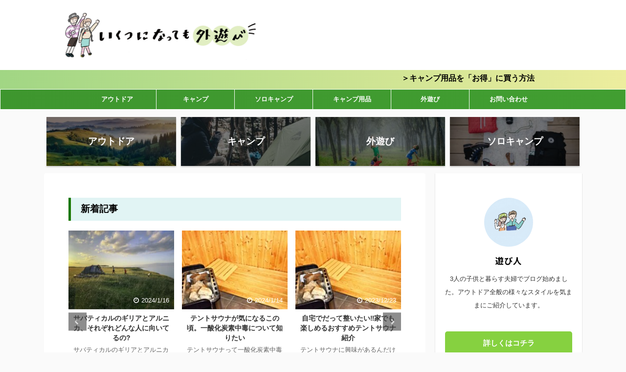

--- FILE ---
content_type: text/html; charset=UTF-8
request_url: https://flagmans.net/
body_size: 17269
content:

<!DOCTYPE html>
<!--[if lt IE 7]>
<html class="ie6" lang="ja"> <![endif]-->
<!--[if IE 7]>
<html class="i7" lang="ja"> <![endif]-->
<!--[if IE 8]>
<html class="ie" lang="ja"> <![endif]-->
<!--[if gt IE 8]><!-->
<html lang="ja" class="s-navi-search-overlay ">
	<!--<![endif]-->
	<head prefix="og: http://ogp.me/ns# fb: http://ogp.me/ns/fb# article: http://ogp.me/ns/article#">
		
		
		<!-- Global site tag (gtag.js) - Google Analytics -->
<script async src="https://www.googletagmanager.com/gtag/js?id=UA-162768299-2"></script>
<script>
  window.dataLayer = window.dataLayer || [];
  function gtag(){dataLayer.push(arguments);}
  gtag('js', new Date());

  gtag('config', 'UA-162768299-2');
</script>

	
		<meta charset="UTF-8" >
		<meta name="viewport" content="width=device-width,initial-scale=1.0,user-scalable=no,viewport-fit=cover">
		<meta name="format-detection" content="telephone=no" >

					<meta name="robots" content="index,follow">
		
		<link rel="alternate" type="application/rss+xml" title="いくつになっても外遊び RSS Feed" href="https://flagmans.net/feed/" />
		<link rel="pingback" href="https://flagmans.net/xmlrpc.php" >
		<!--[if lt IE 9]>
		<script src="https://flagmans.net/wp-content/themes/affinger5/js/html5shiv.js"></script>
		<![endif]-->
				<meta name='robots' content='max-image-preview:large' />
	<style>img:is([sizes="auto" i], [sizes^="auto," i]) { contain-intrinsic-size: 3000px 1500px }</style>
	<title>いくつになっても外遊びTOP</title>
<link rel='dns-prefetch' href='//ajax.googleapis.com' />
<script type="text/javascript">
/* <![CDATA[ */
window._wpemojiSettings = {"baseUrl":"https:\/\/s.w.org\/images\/core\/emoji\/15.1.0\/72x72\/","ext":".png","svgUrl":"https:\/\/s.w.org\/images\/core\/emoji\/15.1.0\/svg\/","svgExt":".svg","source":{"concatemoji":"https:\/\/flagmans.net\/wp-includes\/js\/wp-emoji-release.min.js?ver=6.8.1"}};
/*! This file is auto-generated */
!function(i,n){var o,s,e;function c(e){try{var t={supportTests:e,timestamp:(new Date).valueOf()};sessionStorage.setItem(o,JSON.stringify(t))}catch(e){}}function p(e,t,n){e.clearRect(0,0,e.canvas.width,e.canvas.height),e.fillText(t,0,0);var t=new Uint32Array(e.getImageData(0,0,e.canvas.width,e.canvas.height).data),r=(e.clearRect(0,0,e.canvas.width,e.canvas.height),e.fillText(n,0,0),new Uint32Array(e.getImageData(0,0,e.canvas.width,e.canvas.height).data));return t.every(function(e,t){return e===r[t]})}function u(e,t,n){switch(t){case"flag":return n(e,"\ud83c\udff3\ufe0f\u200d\u26a7\ufe0f","\ud83c\udff3\ufe0f\u200b\u26a7\ufe0f")?!1:!n(e,"\ud83c\uddfa\ud83c\uddf3","\ud83c\uddfa\u200b\ud83c\uddf3")&&!n(e,"\ud83c\udff4\udb40\udc67\udb40\udc62\udb40\udc65\udb40\udc6e\udb40\udc67\udb40\udc7f","\ud83c\udff4\u200b\udb40\udc67\u200b\udb40\udc62\u200b\udb40\udc65\u200b\udb40\udc6e\u200b\udb40\udc67\u200b\udb40\udc7f");case"emoji":return!n(e,"\ud83d\udc26\u200d\ud83d\udd25","\ud83d\udc26\u200b\ud83d\udd25")}return!1}function f(e,t,n){var r="undefined"!=typeof WorkerGlobalScope&&self instanceof WorkerGlobalScope?new OffscreenCanvas(300,150):i.createElement("canvas"),a=r.getContext("2d",{willReadFrequently:!0}),o=(a.textBaseline="top",a.font="600 32px Arial",{});return e.forEach(function(e){o[e]=t(a,e,n)}),o}function t(e){var t=i.createElement("script");t.src=e,t.defer=!0,i.head.appendChild(t)}"undefined"!=typeof Promise&&(o="wpEmojiSettingsSupports",s=["flag","emoji"],n.supports={everything:!0,everythingExceptFlag:!0},e=new Promise(function(e){i.addEventListener("DOMContentLoaded",e,{once:!0})}),new Promise(function(t){var n=function(){try{var e=JSON.parse(sessionStorage.getItem(o));if("object"==typeof e&&"number"==typeof e.timestamp&&(new Date).valueOf()<e.timestamp+604800&&"object"==typeof e.supportTests)return e.supportTests}catch(e){}return null}();if(!n){if("undefined"!=typeof Worker&&"undefined"!=typeof OffscreenCanvas&&"undefined"!=typeof URL&&URL.createObjectURL&&"undefined"!=typeof Blob)try{var e="postMessage("+f.toString()+"("+[JSON.stringify(s),u.toString(),p.toString()].join(",")+"));",r=new Blob([e],{type:"text/javascript"}),a=new Worker(URL.createObjectURL(r),{name:"wpTestEmojiSupports"});return void(a.onmessage=function(e){c(n=e.data),a.terminate(),t(n)})}catch(e){}c(n=f(s,u,p))}t(n)}).then(function(e){for(var t in e)n.supports[t]=e[t],n.supports.everything=n.supports.everything&&n.supports[t],"flag"!==t&&(n.supports.everythingExceptFlag=n.supports.everythingExceptFlag&&n.supports[t]);n.supports.everythingExceptFlag=n.supports.everythingExceptFlag&&!n.supports.flag,n.DOMReady=!1,n.readyCallback=function(){n.DOMReady=!0}}).then(function(){return e}).then(function(){var e;n.supports.everything||(n.readyCallback(),(e=n.source||{}).concatemoji?t(e.concatemoji):e.wpemoji&&e.twemoji&&(t(e.twemoji),t(e.wpemoji)))}))}((window,document),window._wpemojiSettings);
/* ]]> */
</script>
<style id='wp-emoji-styles-inline-css' type='text/css'>

	img.wp-smiley, img.emoji {
		display: inline !important;
		border: none !important;
		box-shadow: none !important;
		height: 1em !important;
		width: 1em !important;
		margin: 0 0.07em !important;
		vertical-align: -0.1em !important;
		background: none !important;
		padding: 0 !important;
	}
</style>
<link rel='stylesheet' id='wp-block-library-css' href='https://flagmans.net/wp-includes/css/dist/block-library/style.min.css?ver=6.8.1' type='text/css' media='all' />
<style id='classic-theme-styles-inline-css' type='text/css'>
/*! This file is auto-generated */
.wp-block-button__link{color:#fff;background-color:#32373c;border-radius:9999px;box-shadow:none;text-decoration:none;padding:calc(.667em + 2px) calc(1.333em + 2px);font-size:1.125em}.wp-block-file__button{background:#32373c;color:#fff;text-decoration:none}
</style>
<style id='global-styles-inline-css' type='text/css'>
:root{--wp--preset--aspect-ratio--square: 1;--wp--preset--aspect-ratio--4-3: 4/3;--wp--preset--aspect-ratio--3-4: 3/4;--wp--preset--aspect-ratio--3-2: 3/2;--wp--preset--aspect-ratio--2-3: 2/3;--wp--preset--aspect-ratio--16-9: 16/9;--wp--preset--aspect-ratio--9-16: 9/16;--wp--preset--color--black: #000000;--wp--preset--color--cyan-bluish-gray: #abb8c3;--wp--preset--color--white: #ffffff;--wp--preset--color--pale-pink: #f78da7;--wp--preset--color--vivid-red: #cf2e2e;--wp--preset--color--luminous-vivid-orange: #ff6900;--wp--preset--color--luminous-vivid-amber: #fcb900;--wp--preset--color--light-green-cyan: #7bdcb5;--wp--preset--color--vivid-green-cyan: #00d084;--wp--preset--color--pale-cyan-blue: #8ed1fc;--wp--preset--color--vivid-cyan-blue: #0693e3;--wp--preset--color--vivid-purple: #9b51e0;--wp--preset--color--soft-red: #e6514c;--wp--preset--color--light-grayish-red: #fdebee;--wp--preset--color--vivid-yellow: #ffc107;--wp--preset--color--very-pale-yellow: #fffde7;--wp--preset--color--very-light-gray: #fafafa;--wp--preset--color--very-dark-gray: #313131;--wp--preset--color--original-color-a: #43a047;--wp--preset--color--original-color-b: #795548;--wp--preset--color--original-color-c: #ec407a;--wp--preset--color--original-color-d: #9e9d24;--wp--preset--gradient--vivid-cyan-blue-to-vivid-purple: linear-gradient(135deg,rgba(6,147,227,1) 0%,rgb(155,81,224) 100%);--wp--preset--gradient--light-green-cyan-to-vivid-green-cyan: linear-gradient(135deg,rgb(122,220,180) 0%,rgb(0,208,130) 100%);--wp--preset--gradient--luminous-vivid-amber-to-luminous-vivid-orange: linear-gradient(135deg,rgba(252,185,0,1) 0%,rgba(255,105,0,1) 100%);--wp--preset--gradient--luminous-vivid-orange-to-vivid-red: linear-gradient(135deg,rgba(255,105,0,1) 0%,rgb(207,46,46) 100%);--wp--preset--gradient--very-light-gray-to-cyan-bluish-gray: linear-gradient(135deg,rgb(238,238,238) 0%,rgb(169,184,195) 100%);--wp--preset--gradient--cool-to-warm-spectrum: linear-gradient(135deg,rgb(74,234,220) 0%,rgb(151,120,209) 20%,rgb(207,42,186) 40%,rgb(238,44,130) 60%,rgb(251,105,98) 80%,rgb(254,248,76) 100%);--wp--preset--gradient--blush-light-purple: linear-gradient(135deg,rgb(255,206,236) 0%,rgb(152,150,240) 100%);--wp--preset--gradient--blush-bordeaux: linear-gradient(135deg,rgb(254,205,165) 0%,rgb(254,45,45) 50%,rgb(107,0,62) 100%);--wp--preset--gradient--luminous-dusk: linear-gradient(135deg,rgb(255,203,112) 0%,rgb(199,81,192) 50%,rgb(65,88,208) 100%);--wp--preset--gradient--pale-ocean: linear-gradient(135deg,rgb(255,245,203) 0%,rgb(182,227,212) 50%,rgb(51,167,181) 100%);--wp--preset--gradient--electric-grass: linear-gradient(135deg,rgb(202,248,128) 0%,rgb(113,206,126) 100%);--wp--preset--gradient--midnight: linear-gradient(135deg,rgb(2,3,129) 0%,rgb(40,116,252) 100%);--wp--preset--font-size--small: 13px;--wp--preset--font-size--medium: 20px;--wp--preset--font-size--large: 36px;--wp--preset--font-size--x-large: 42px;--wp--preset--spacing--20: 0.44rem;--wp--preset--spacing--30: 0.67rem;--wp--preset--spacing--40: 1rem;--wp--preset--spacing--50: 1.5rem;--wp--preset--spacing--60: 2.25rem;--wp--preset--spacing--70: 3.38rem;--wp--preset--spacing--80: 5.06rem;--wp--preset--shadow--natural: 6px 6px 9px rgba(0, 0, 0, 0.2);--wp--preset--shadow--deep: 12px 12px 50px rgba(0, 0, 0, 0.4);--wp--preset--shadow--sharp: 6px 6px 0px rgba(0, 0, 0, 0.2);--wp--preset--shadow--outlined: 6px 6px 0px -3px rgba(255, 255, 255, 1), 6px 6px rgba(0, 0, 0, 1);--wp--preset--shadow--crisp: 6px 6px 0px rgba(0, 0, 0, 1);}:where(.is-layout-flex){gap: 0.5em;}:where(.is-layout-grid){gap: 0.5em;}body .is-layout-flex{display: flex;}.is-layout-flex{flex-wrap: wrap;align-items: center;}.is-layout-flex > :is(*, div){margin: 0;}body .is-layout-grid{display: grid;}.is-layout-grid > :is(*, div){margin: 0;}:where(.wp-block-columns.is-layout-flex){gap: 2em;}:where(.wp-block-columns.is-layout-grid){gap: 2em;}:where(.wp-block-post-template.is-layout-flex){gap: 1.25em;}:where(.wp-block-post-template.is-layout-grid){gap: 1.25em;}.has-black-color{color: var(--wp--preset--color--black) !important;}.has-cyan-bluish-gray-color{color: var(--wp--preset--color--cyan-bluish-gray) !important;}.has-white-color{color: var(--wp--preset--color--white) !important;}.has-pale-pink-color{color: var(--wp--preset--color--pale-pink) !important;}.has-vivid-red-color{color: var(--wp--preset--color--vivid-red) !important;}.has-luminous-vivid-orange-color{color: var(--wp--preset--color--luminous-vivid-orange) !important;}.has-luminous-vivid-amber-color{color: var(--wp--preset--color--luminous-vivid-amber) !important;}.has-light-green-cyan-color{color: var(--wp--preset--color--light-green-cyan) !important;}.has-vivid-green-cyan-color{color: var(--wp--preset--color--vivid-green-cyan) !important;}.has-pale-cyan-blue-color{color: var(--wp--preset--color--pale-cyan-blue) !important;}.has-vivid-cyan-blue-color{color: var(--wp--preset--color--vivid-cyan-blue) !important;}.has-vivid-purple-color{color: var(--wp--preset--color--vivid-purple) !important;}.has-black-background-color{background-color: var(--wp--preset--color--black) !important;}.has-cyan-bluish-gray-background-color{background-color: var(--wp--preset--color--cyan-bluish-gray) !important;}.has-white-background-color{background-color: var(--wp--preset--color--white) !important;}.has-pale-pink-background-color{background-color: var(--wp--preset--color--pale-pink) !important;}.has-vivid-red-background-color{background-color: var(--wp--preset--color--vivid-red) !important;}.has-luminous-vivid-orange-background-color{background-color: var(--wp--preset--color--luminous-vivid-orange) !important;}.has-luminous-vivid-amber-background-color{background-color: var(--wp--preset--color--luminous-vivid-amber) !important;}.has-light-green-cyan-background-color{background-color: var(--wp--preset--color--light-green-cyan) !important;}.has-vivid-green-cyan-background-color{background-color: var(--wp--preset--color--vivid-green-cyan) !important;}.has-pale-cyan-blue-background-color{background-color: var(--wp--preset--color--pale-cyan-blue) !important;}.has-vivid-cyan-blue-background-color{background-color: var(--wp--preset--color--vivid-cyan-blue) !important;}.has-vivid-purple-background-color{background-color: var(--wp--preset--color--vivid-purple) !important;}.has-black-border-color{border-color: var(--wp--preset--color--black) !important;}.has-cyan-bluish-gray-border-color{border-color: var(--wp--preset--color--cyan-bluish-gray) !important;}.has-white-border-color{border-color: var(--wp--preset--color--white) !important;}.has-pale-pink-border-color{border-color: var(--wp--preset--color--pale-pink) !important;}.has-vivid-red-border-color{border-color: var(--wp--preset--color--vivid-red) !important;}.has-luminous-vivid-orange-border-color{border-color: var(--wp--preset--color--luminous-vivid-orange) !important;}.has-luminous-vivid-amber-border-color{border-color: var(--wp--preset--color--luminous-vivid-amber) !important;}.has-light-green-cyan-border-color{border-color: var(--wp--preset--color--light-green-cyan) !important;}.has-vivid-green-cyan-border-color{border-color: var(--wp--preset--color--vivid-green-cyan) !important;}.has-pale-cyan-blue-border-color{border-color: var(--wp--preset--color--pale-cyan-blue) !important;}.has-vivid-cyan-blue-border-color{border-color: var(--wp--preset--color--vivid-cyan-blue) !important;}.has-vivid-purple-border-color{border-color: var(--wp--preset--color--vivid-purple) !important;}.has-vivid-cyan-blue-to-vivid-purple-gradient-background{background: var(--wp--preset--gradient--vivid-cyan-blue-to-vivid-purple) !important;}.has-light-green-cyan-to-vivid-green-cyan-gradient-background{background: var(--wp--preset--gradient--light-green-cyan-to-vivid-green-cyan) !important;}.has-luminous-vivid-amber-to-luminous-vivid-orange-gradient-background{background: var(--wp--preset--gradient--luminous-vivid-amber-to-luminous-vivid-orange) !important;}.has-luminous-vivid-orange-to-vivid-red-gradient-background{background: var(--wp--preset--gradient--luminous-vivid-orange-to-vivid-red) !important;}.has-very-light-gray-to-cyan-bluish-gray-gradient-background{background: var(--wp--preset--gradient--very-light-gray-to-cyan-bluish-gray) !important;}.has-cool-to-warm-spectrum-gradient-background{background: var(--wp--preset--gradient--cool-to-warm-spectrum) !important;}.has-blush-light-purple-gradient-background{background: var(--wp--preset--gradient--blush-light-purple) !important;}.has-blush-bordeaux-gradient-background{background: var(--wp--preset--gradient--blush-bordeaux) !important;}.has-luminous-dusk-gradient-background{background: var(--wp--preset--gradient--luminous-dusk) !important;}.has-pale-ocean-gradient-background{background: var(--wp--preset--gradient--pale-ocean) !important;}.has-electric-grass-gradient-background{background: var(--wp--preset--gradient--electric-grass) !important;}.has-midnight-gradient-background{background: var(--wp--preset--gradient--midnight) !important;}.has-small-font-size{font-size: var(--wp--preset--font-size--small) !important;}.has-medium-font-size{font-size: var(--wp--preset--font-size--medium) !important;}.has-large-font-size{font-size: var(--wp--preset--font-size--large) !important;}.has-x-large-font-size{font-size: var(--wp--preset--font-size--x-large) !important;}
:where(.wp-block-post-template.is-layout-flex){gap: 1.25em;}:where(.wp-block-post-template.is-layout-grid){gap: 1.25em;}
:where(.wp-block-columns.is-layout-flex){gap: 2em;}:where(.wp-block-columns.is-layout-grid){gap: 2em;}
:root :where(.wp-block-pullquote){font-size: 1.5em;line-height: 1.6;}
</style>
<link rel='stylesheet' id='contact-form-7-css' href='https://flagmans.net/wp-content/plugins/contact-form-7/includes/css/styles.css?ver=6.0.6' type='text/css' media='all' />
<link rel='stylesheet' id='normalize-css' href='https://flagmans.net/wp-content/themes/affinger5/css/normalize.css?ver=1.5.9' type='text/css' media='all' />
<link rel='stylesheet' id='font-awesome-css' href='https://flagmans.net/wp-content/themes/affinger5/css/fontawesome/css/font-awesome.min.css?ver=4.7.0' type='text/css' media='all' />
<link rel='stylesheet' id='font-awesome-animation-css' href='https://flagmans.net/wp-content/themes/affinger5/css/fontawesome/css/font-awesome-animation.min.css?ver=6.8.1' type='text/css' media='all' />
<link rel='stylesheet' id='st_svg-css' href='https://flagmans.net/wp-content/themes/affinger5/st_svg/style.css?ver=6.8.1' type='text/css' media='all' />
<link rel='stylesheet' id='slick-css' href='https://flagmans.net/wp-content/themes/affinger5/vendor/slick/slick.css?ver=1.8.0' type='text/css' media='all' />
<link rel='stylesheet' id='slick-theme-css' href='https://flagmans.net/wp-content/themes/affinger5/vendor/slick/slick-theme.css?ver=1.8.0' type='text/css' media='all' />
<link rel='stylesheet' id='fonts-googleapis-notosansjp-css' href='//fonts.googleapis.com/css?family=Noto+Sans+JP%3A400%2C700&#038;display=swap&#038;subset=japanese&#038;ver=6.8.1' type='text/css' media='all' />
<link rel='stylesheet' id='style-css' href='https://flagmans.net/wp-content/themes/affinger5/style.css?ver=6.8.1' type='text/css' media='all' />
<link rel='stylesheet' id='child-style-css' href='https://flagmans.net/wp-content/themes/affinger5-child/style.css?ver=6.8.1' type='text/css' media='all' />
<link rel='stylesheet' id='single-css' href='https://flagmans.net/wp-content/themes/affinger5/st-rankcss.php' type='text/css' media='all' />
<style id='akismet-widget-style-inline-css' type='text/css'>

			.a-stats {
				--akismet-color-mid-green: #357b49;
				--akismet-color-white: #fff;
				--akismet-color-light-grey: #f6f7f7;

				max-width: 350px;
				width: auto;
			}

			.a-stats * {
				all: unset;
				box-sizing: border-box;
			}

			.a-stats strong {
				font-weight: 600;
			}

			.a-stats a.a-stats__link,
			.a-stats a.a-stats__link:visited,
			.a-stats a.a-stats__link:active {
				background: var(--akismet-color-mid-green);
				border: none;
				box-shadow: none;
				border-radius: 8px;
				color: var(--akismet-color-white);
				cursor: pointer;
				display: block;
				font-family: -apple-system, BlinkMacSystemFont, 'Segoe UI', 'Roboto', 'Oxygen-Sans', 'Ubuntu', 'Cantarell', 'Helvetica Neue', sans-serif;
				font-weight: 500;
				padding: 12px;
				text-align: center;
				text-decoration: none;
				transition: all 0.2s ease;
			}

			/* Extra specificity to deal with TwentyTwentyOne focus style */
			.widget .a-stats a.a-stats__link:focus {
				background: var(--akismet-color-mid-green);
				color: var(--akismet-color-white);
				text-decoration: none;
			}

			.a-stats a.a-stats__link:hover {
				filter: brightness(110%);
				box-shadow: 0 4px 12px rgba(0, 0, 0, 0.06), 0 0 2px rgba(0, 0, 0, 0.16);
			}

			.a-stats .count {
				color: var(--akismet-color-white);
				display: block;
				font-size: 1.5em;
				line-height: 1.4;
				padding: 0 13px;
				white-space: nowrap;
			}
		
</style>
<link rel='stylesheet' id='st-themecss-css' href='https://flagmans.net/wp-content/themes/affinger5/st-themecss-loader.php?ver=6.8.1' type='text/css' media='all' />
<script type="text/javascript" src="//ajax.googleapis.com/ajax/libs/jquery/1.11.3/jquery.min.js?ver=1.11.3" id="jquery-js"></script>
<link rel="https://api.w.org/" href="https://flagmans.net/wp-json/" /><link rel="alternate" title="JSON" type="application/json" href="https://flagmans.net/wp-json/wp/v2/pages/4902" /><link rel='shortlink' href='https://flagmans.net/' />
<link rel="alternate" title="oEmbed (JSON)" type="application/json+oembed" href="https://flagmans.net/wp-json/oembed/1.0/embed?url=https%3A%2F%2Fflagmans.net%2F" />
<link rel="alternate" title="oEmbed (XML)" type="text/xml+oembed" href="https://flagmans.net/wp-json/oembed/1.0/embed?url=https%3A%2F%2Fflagmans.net%2F&#038;format=xml" />
<script type="text/javascript">
    (function(c,l,a,r,i,t,y){
        c[a]=c[a]||function(){(c[a].q=c[a].q||[]).push(arguments)};
        t=l.createElement(r);t.async=1;t.src="https://www.clarity.ms/tag/"+i;
        y=l.getElementsByTagName(r)[0];y.parentNode.insertBefore(t,y);
    })(window, document, "clarity", "script", "9gnqtm6qkt");
</script><meta name="robots" content="index, follow" />
<link rel="shortcut icon" href="https://flagmans.net/wp-content/uploads/2020/10/ill_1025_2-300x300.jpg" >
<link rel="apple-touch-icon-precomposed" href="https://flagmans.net/wp-content/uploads/2020/10/cropped-ill_1025_2-300x300.jpg" />
<meta name="google-site-verification" content="8ow5jozFaT3jL9Jsb7N94v-9fa_ffNd7T_sDb232eM8" />
<!-- Global site tag (gtag.js) - Google Analytics -->
<script async src="https://www.googletagmanager.com/gtag/js?id=G-0ZDZTPE317"></script>
<script>
  window.dataLayer = window.dataLayer || [];
  function gtag(){dataLayer.push(arguments);}
  gtag('js', new Date());

  gtag('config', 'G-0ZDZTPE317');
</script>
<link rel="canonical" href="https://flagmans.net/" />
<link rel="icon" href="https://flagmans.net/wp-content/uploads/2020/10/cropped-ill_1025_2-1-32x32.jpg" sizes="32x32" />
<link rel="icon" href="https://flagmans.net/wp-content/uploads/2020/10/cropped-ill_1025_2-1-192x192.jpg" sizes="192x192" />
<link rel="apple-touch-icon" href="https://flagmans.net/wp-content/uploads/2020/10/cropped-ill_1025_2-1-180x180.jpg" />
<meta name="msapplication-TileImage" content="https://flagmans.net/wp-content/uploads/2020/10/cropped-ill_1025_2-1-270x270.jpg" />
		<style type="text/css" id="wp-custom-css">
			/* ------------------------------------- */
/*       かんたんリンク カスタマイズ     */
/* ------------------------------------- */

/* --------- 外枠 --------- */
div.easyLink-box {
    border:double #CCC !important; /* ２重線 */
    box-shadow: 2px 3px 9px -5px rgba(0,0,0,.25);
}

/* --- 商品リンク タイトル --- */
p.easyLink-info-name a {
    color: #3296d2 !important; /* 文字色 */
}

/* --------- ボタン色 --------- */
a.easyLink-info-btn-amazon {
    background: #f6a306 !important; /* 背景色 */
    border: 2px solid #f6a306 !important; /* 外枠 */
    box-shadow: 0px 3px 7px 0px rgba(0,0,0,.25); /* 影 */
}

a.easyLink-info-btn-rakuten {
    background: #cf4944 !important; /* 背景色 */
    border: 2px solid #cf4944 !important; /* 外枠 */
    box-shadow: 0px 3px 7px 0px rgba(0,0,0,.25); /* 影 */
}

a.easyLink-info-btn-yahoo {
    background: #51a7e8 !important; /* 背景色 */
    border: 2px solid #51a7e8 !important; /* 外枠 */
    box-shadow: 0px 3px 7px 0px rgba(0,0,0,.25); /* 影 */
}

/* --- マウスオーバー時のボタン色 --- */
a:hover.easyLink-info-btn-amazon {
    opacity: 1 !important; /* 透明度(1.0=不透明 0.0=完全透明) */
    background: #fff !important; /* 背景色 */
    color: #f6a306 !important; /* 文字色 */
}

a:hover.easyLink-info-btn-rakuten {
    opacity: 1 !important; /* 透明度(1.0=不透明 0.0=完全透明) */
    background: #fff !important; /* 背景色 */
    color: #cf4944 !important; /* 文字色 */
}

a:hover.easyLink-info-btn-yahoo {
    opacity: 1 !important; /* 透明度(1.0=不透明 0.0=完全透明) */
    background: #fff !important; /* 背景色 */
    color: #51a7e8 !important; /* 文字色 */
}

/* --- 最後のボタン下の空白を削除 --- */
div.easyLink-box div.easyLink-info p.easyLink-info-btn a:last-child {
    margin-bottom: 0 !important;
}

/* --- PC以外の時の設定 --- */
@media screen and (max-width: 703px) {
div.easyLink-box div.easyLink-img,
div.easyLink-box div.easyLink-img p.easyLink-img-box img.easyLink-img-pht {
    max-height: 180px !important; /* 商品画像の大きさを調整 */
}
}
		</style>
					<script>
		(function (i, s, o, g, r, a, m) {
			i['GoogleAnalyticsObject'] = r;
			i[r] = i[r] || function () {
					(i[r].q = i[r].q || []).push(arguments)
				}, i[r].l = 1 * new Date();
			a = s.createElement(o),
				m = s.getElementsByTagName(o)[0];
			a.async = 1;
			a.src = g;
			m.parentNode.insertBefore(a, m)
		})(window, document, 'script', '//www.google-analytics.com/analytics.js', 'ga');

		ga('create', 'UA-162768299-2', 'auto');
		ga('send', 'pageview');

	</script>
					


<script>
	jQuery(function(){
		jQuery('.st-btn-open').click(function(){
			jQuery(this).next('.st-slidebox').stop(true, true).slideToggle();
			jQuery(this).addClass('st-btn-open-click');
		});
	});
</script>


<script>
	jQuery(function(){
		jQuery("#toc_container:not(:has(ul ul))").addClass("only-toc");
		jQuery(".st-ac-box ul:has(.cat-item)").each(function(){
			jQuery(this).addClass("st-ac-cat");
		});
	});
</script>

<script>
	jQuery(function(){
						jQuery('.st-star').parent('.rankh4').css('padding-bottom','5px'); // スターがある場合のランキング見出し調整
	});
</script>


			</head>
	<body data-rsssl=1 class="home wp-singular page-template-default page page-id-4902 wp-theme-affinger5 wp-child-theme-affinger5-child front-page" >
				<div id="st-ami">
				<div id="wrapper" class="">
				<div id="wrapper-in">
					<header id="">
						<div id="headbox-bg">
							<div id="headbox">

								<nav id="s-navi" class="pcnone" data-st-nav data-st-nav-type="normal">
		<dl class="acordion is-active" data-st-nav-primary>
			<dt class="trigger">
				<p class="acordion_button"><span class="op op-menu"><i class="fa st-svg-menu"></i></span></p>

				
				
							<!-- 追加メニュー -->
							
							<!-- 追加メニュー2 -->
							
							</dt>

			<dd class="acordion_tree">
				<div class="acordion_tree_content">

					

												<div class="menu-%e3%83%98%e3%83%83%e3%83%80%e3%83%bc%e3%83%a1%e3%83%8b%e3%83%a5%e3%83%bc-container"><ul id="menu-%e3%83%98%e3%83%83%e3%83%80%e3%83%bc%e3%83%a1%e3%83%8b%e3%83%a5%e3%83%bc" class="menu"><li id="menu-item-1059" class="menu-item menu-item-type-taxonomy menu-item-object-category menu-item-1059"><a href="https://flagmans.net/category/%e3%82%a2%e3%82%a6%e3%83%88%e3%83%89%e3%82%a2/"><span class="menu-item-label">アウトドア</span></a></li>
<li id="menu-item-1060" class="menu-item menu-item-type-taxonomy menu-item-object-category menu-item-1060"><a href="https://flagmans.net/category/%e3%82%ad%e3%83%a3%e3%83%b3%e3%83%97/"><span class="menu-item-label">キャンプ</span></a></li>
<li id="menu-item-1061" class="menu-item menu-item-type-taxonomy menu-item-object-category menu-item-1061"><a href="https://flagmans.net/category/%e3%82%bd%e3%83%ad%e3%82%ad%e3%83%a3%e3%83%b3%e3%83%97/"><span class="menu-item-label">ソロキャンプ</span></a></li>
<li id="menu-item-5481" class="menu-item menu-item-type-taxonomy menu-item-object-category menu-item-5481"><a href="https://flagmans.net/category/%e3%82%ad%e3%83%a3%e3%83%b3%e3%83%97%e7%94%a8%e5%93%81/"><span class="menu-item-label">キャンプ用品</span></a></li>
<li id="menu-item-1062" class="menu-item menu-item-type-taxonomy menu-item-object-category menu-item-1062"><a href="https://flagmans.net/category/%e5%a4%96%e9%81%8a%e3%81%b3/"><span class="menu-item-label">外遊び</span></a></li>
<li id="menu-item-5483" class="menu-item menu-item-type-post_type menu-item-object-page menu-item-5483"><a href="https://flagmans.net/toiawase/"><span class="menu-item-label">お問い合わせ</span></a></li>
</ul></div>						<div class="clear"></div>

					
				</div>
			</dd>

					</dl>

					</nav>

								<div id="header-l">
									
									<div id="st-text-logo">
										
            
			
				<!-- キャプション -->
				                
											<h1 class="descr sitenametop">
             		       	             		   	</h1>
					                    
				                
				<!-- ロゴ又はブログ名 -->
				              		  <p class="sitename"><a href="https://flagmans.net/">
                  		                        		  <img class="sitename-bottom" alt="いくつになっても外遊び" src="https://flagmans.net/wp-content/uploads/2020/10/ill_1010.jpg" >
                   		               		  </a></p>
            					<!-- ロゴ又はブログ名ここまで -->

			    
		
    									</div>
								</div><!-- /#header-l -->

								<div id="header-r" class="smanone">
									
								</div><!-- /#header-r -->
							</div><!-- /#headbox-bg -->
						</div><!-- /#headbox clearfix -->

						
													<div id="st-header-top-widgets-box">
								<div class="st-content-width">
									
		<div id="st_custom_html_widget-2" class="widget_text top-content widget_st_custom_html_widget">
		
		<div class="textwidget custom-html-widget">
			<a href="https://flagmans.net/camp-amazon/"><div><marquee>
<strong><i class=""></i>＞キャンプ用品を「お得」に買う方法<i class=""></i></strong>
</marquee>
</div></a>		</div>

		</div>
										</div>
							</div>
						
						
						
											
<div id="gazou-wide">
			<div id="st-menubox">
			<div id="st-menuwide">
				<nav class="smanone clearfix"><ul id="menu-%e3%83%98%e3%83%83%e3%83%80%e3%83%bc%e3%83%a1%e3%83%8b%e3%83%a5%e3%83%bc-1" class="menu"><li class="menu-item menu-item-type-taxonomy menu-item-object-category menu-item-1059"><a href="https://flagmans.net/category/%e3%82%a2%e3%82%a6%e3%83%88%e3%83%89%e3%82%a2/">アウトドア</a></li>
<li class="menu-item menu-item-type-taxonomy menu-item-object-category menu-item-1060"><a href="https://flagmans.net/category/%e3%82%ad%e3%83%a3%e3%83%b3%e3%83%97/">キャンプ</a></li>
<li class="menu-item menu-item-type-taxonomy menu-item-object-category menu-item-1061"><a href="https://flagmans.net/category/%e3%82%bd%e3%83%ad%e3%82%ad%e3%83%a3%e3%83%b3%e3%83%97/">ソロキャンプ</a></li>
<li class="menu-item menu-item-type-taxonomy menu-item-object-category menu-item-5481"><a href="https://flagmans.net/category/%e3%82%ad%e3%83%a3%e3%83%b3%e3%83%97%e7%94%a8%e5%93%81/">キャンプ用品</a></li>
<li class="menu-item menu-item-type-taxonomy menu-item-object-category menu-item-1062"><a href="https://flagmans.net/category/%e5%a4%96%e9%81%8a%e3%81%b3/">外遊び</a></li>
<li class="menu-item menu-item-type-post_type menu-item-object-page menu-item-5483"><a href="https://flagmans.net/toiawase/">お問い合わせ</a></li>
</ul></nav>			</div>
		</div>
						<div id="st-headerbox">
				<div id="st-header" class="post st-header-content">
									</div>
			</div>
			</div>
					
					
					</header>

					
		<div id="st-header-cardlink-wrapper">
		<ul id="st-header-cardlink" class="st-cardlink-column-d st-cardlink-column-4">
							
														
					<li class="st-cardlink-card has-bg has-link is-darkable"
						style="background-image: url(https://flagmans.net/wp-content/uploads/2020/10/アウトドア-300x188.jpg);">
													<a class="st-cardlink-card-link" href="https://flagmans.net/category/%e3%82%a2%e3%82%a6%e3%83%88%e3%83%89%e3%82%a2/">
								<div class="st-cardlink-card-text">アウトドア</div>
							</a>
											</li>
				
							
														
					<li class="st-cardlink-card has-bg has-link is-darkable"
						style="background-image: url(https://flagmans.net/wp-content/uploads/2020/10/キャンプ-300x200.jpg);">
													<a class="st-cardlink-card-link" href="https://flagmans.net/category/%e3%82%ad%e3%83%a3%e3%83%b3%e3%83%97/">
								<div class="st-cardlink-card-text">キャンプ</div>
							</a>
											</li>
				
							
														
					<li class="st-cardlink-card has-bg has-link is-darkable"
						style="background-image: url(https://flagmans.net/wp-content/uploads/2020/10/外遊び-300x208.jpg);">
													<a class="st-cardlink-card-link" href="https://flagmans.net/category/%e5%a4%96%e9%81%8a%e3%81%b3/">
								<div class="st-cardlink-card-text">外遊び</div>
							</a>
											</li>
				
							
														
					<li class="st-cardlink-card has-bg has-link is-darkable"
						style="background-image: url(https://flagmans.net/wp-content/uploads/2020/10/キャンプギア-300x237.jpg);">
													<a class="st-cardlink-card-link" href="https://flagmans.net/category/%e3%82%bd%e3%83%ad%e3%82%ad%e3%83%a3%e3%83%b3%e3%83%97/">
								<div class="st-cardlink-card-text">ソロキャンプ</div>
							</a>
											</li>
				
					</ul>
	</div>

					<div id="content-w">

					
					
					


<div id="content" class="clearfix">
	<div id="contentInner">
		<main>
			<article>

				<div id="st-page" class="post post-4902 page type-page status-publish hentry">

					
																			
						<div class="nowhits noheader">
													</div>

						
											
					<!--ループ開始 -->
											
																						
							
							
							<div class="mainbox">
								<div id="nocopy" ><!-- コピー禁止エリアここから -->
									
									<div class="entry-content">
										<p class="h4modoki"><span style="font-size: 120%;">新着記事</span></p>

	<div class="slider post-slider content-post-slider has-excerpt has-date has-more is-center-mode"
	     data-slick="{&quot;slidesToShow&quot;:3,&quot;adaptiveHeight&quot;:true,&quot;autoplay&quot;:true,&quot;dots&quot;:true,&quot;responsive&quot;:[{&quot;breakpoint&quot;:960,&quot;settings&quot;:{&quot;slidesToShow&quot;:3}},{&quot;breakpoint&quot;:560,&quot;settings&quot;:{&quot;slidesToShow&quot;:1,&quot;centerMode&quot;:true}}],&quot;centerMode&quot;:false}">
					<div class="slider-item post-slide">
				<div class="post-slide-image">
					
					<a href="https://flagmans.net/tent-sauna-ng/">
						<img decoding="async" width="202" height="150" src="https://flagmans.net/wp-content/uploads/2024/04/IMG_2006-202x150.jpeg" class="attachment-st_post_slider_3 size-st_post_slider_3 wp-post-image" alt="" srcset="https://flagmans.net/wp-content/uploads/2024/04/IMG_2006-202x150.jpeg 202w, https://flagmans.net/wp-content/uploads/2024/04/IMG_2006-640x475.jpeg 640w, https://flagmans.net/wp-content/uploads/2024/04/IMG_2006-343x254.jpeg 343w" sizes="(max-width: 202px) 100vw, 202px" />					</a>

											
					
					
													<p class="post-slide-date"><i class="fa fa-clock-o"></i>2024/4/7</p>
						
					
				</div>
									<div class="post-slide-body">
						<div class="post-slide-text">
							<p class="post-slide-title"><a href="https://flagmans.net/tent-sauna-ng/">最近人気のテントサウナ。禁止になっている場所もあるって本当&#x2049;︎</a></p>

														<div class="post-slide-excerpt">
								<p>テントサウナが禁止になっているところが増えているって本当&#x2049;︎ そんな疑問にお応えします。 近年ではサウナブームが起こっていますよね。 サウナといえばスパや銭湯にあるイメージでしたが、昨今ではサウナ単体での営業をしている場所もあります。 まだ、自宅でも楽しめる1人用のサウナなどもありさらに身近なものになりつつあります。 そんなサウナは私も小学生の頃に習っていた水泳の休憩タイムに入っていました。 テレビの特集や出かけ先でフッとサウナという文字や施設を見かける事が増えてきましたが、最近照明が当たっ ... </p>
							</div>
													</div>

													<p class="post-slide-more">
								<a href="https://flagmans.net/tent-sauna-ng/">続きを読む</a>
							</p>
											</div>
							</div>
					<div class="slider-item post-slide">
				<div class="post-slide-image">
					
					<a href="https://flagmans.net/sasbbatical-giliatoarnica/">
						<img decoding="async" width="202" height="150" src="https://flagmans.net/wp-content/uploads/2024/01/5656-202x150.webp" class="attachment-st_post_slider_3 size-st_post_slider_3 wp-post-image" alt="" srcset="https://flagmans.net/wp-content/uploads/2024/01/5656-202x150.webp 202w, https://flagmans.net/wp-content/uploads/2024/01/5656-640x475.webp 640w, https://flagmans.net/wp-content/uploads/2024/01/5656-343x254.webp 343w" sizes="(max-width: 202px) 100vw, 202px" />					</a>

											
					
					
													<p class="post-slide-date"><i class="fa fa-clock-o"></i>2024/1/16</p>
						
					
				</div>
									<div class="post-slide-body">
						<div class="post-slide-text">
							<p class="post-slide-title"><a href="https://flagmans.net/sasbbatical-giliatoarnica/">サバティカルのギリアとアルニカ、それぞれどんな人に向いてるの?</a></p>

														<div class="post-slide-excerpt">
								<p>サバティカルのギリアとアルニカって? どんな人に向いてるの? そんなあなたの疑問にお答えします! ここ数年、キャンプの需要が高まりソロからファミリーまでキャンプを楽しむ方が増えました。 初めてキャンプをしてみてその楽しさにハマってしまった方も多いのではないでしょうか? 多くの有名アウトドアブランドからいろんなキャンプギアが販売されていますね。 その中でも私が注目していたのが「サバティカル」です。 サバティカルのテントはなんと人気で抽選販売となっていたこともあり、以前はなかなか手に入りにくいという声がありま ... </p>
							</div>
													</div>

													<p class="post-slide-more">
								<a href="https://flagmans.net/sasbbatical-giliatoarnica/">続きを読む</a>
							</p>
											</div>
							</div>
					<div class="slider-item post-slide">
				<div class="post-slide-image">
					
					<a href="https://flagmans.net/tent-sauna-poison/">
						<img decoding="async" width="202" height="150" src="https://flagmans.net/wp-content/uploads/2024/01/IMG_1800-202x150.jpeg" class="attachment-st_post_slider_3 size-st_post_slider_3 wp-post-image" alt="" srcset="https://flagmans.net/wp-content/uploads/2024/01/IMG_1800-202x150.jpeg 202w, https://flagmans.net/wp-content/uploads/2024/01/IMG_1800-640x475.jpeg 640w, https://flagmans.net/wp-content/uploads/2024/01/IMG_1800-343x254.jpeg 343w" sizes="(max-width: 202px) 100vw, 202px" />					</a>

											
					
					
													<p class="post-slide-date"><i class="fa fa-clock-o"></i>2024/1/14</p>
						
					
				</div>
									<div class="post-slide-body">
						<div class="post-slide-text">
							<p class="post-slide-title"><a href="https://flagmans.net/tent-sauna-poison/">テントサウナが気になるこの頃。一酸化炭素中毒について知りたい</a></p>

														<div class="post-slide-excerpt">
								<p>テントサウナって一酸化炭素中毒になりやすいの? そんな疑問にお応えします。 サウナーと呼ばれるサウナ愛好家がここ数年で一気に増えたイメージがあります。 そんなサウナブームは第三次まで来ました。 第一次サウナブームは1957年の東京オリンピックでフィンランドの選手がサウナを持ち込んだことがきっかけでした。 第一次では男性の利用率が高かったのに対し、第二次ブームの1990年代には家族層に人気になりました。 このブームをきっかけに誕生したのがスーパー銭湯でした。 そして今が第三次サウナブームとなっています。 サ ... </p>
							</div>
													</div>

													<p class="post-slide-more">
								<a href="https://flagmans.net/tent-sauna-poison/">続きを読む</a>
							</p>
											</div>
							</div>
					<div class="slider-item post-slide">
				<div class="post-slide-image">
					
					<a href="https://flagmans.net/sauna-tent-osusume/">
						<img decoding="async" width="202" height="150" src="https://flagmans.net/wp-content/uploads/2023/12/IMG_1800-202x150.jpeg" class="attachment-st_post_slider_3 size-st_post_slider_3 wp-post-image" alt="" srcset="https://flagmans.net/wp-content/uploads/2023/12/IMG_1800-202x150.jpeg 202w, https://flagmans.net/wp-content/uploads/2023/12/IMG_1800-640x475.jpeg 640w, https://flagmans.net/wp-content/uploads/2023/12/IMG_1800-343x254.jpeg 343w" sizes="(max-width: 202px) 100vw, 202px" />					</a>

											
					
					
													<p class="post-slide-date"><i class="fa fa-clock-o"></i>2023/12/23</p>
						
					
				</div>
									<div class="post-slide-body">
						<div class="post-slide-text">
							<p class="post-slide-title"><a href="https://flagmans.net/sauna-tent-osusume/">自宅でだって整いたい&#x203c;︎家でも楽しめるおすすめテントサウナ紹介</a></p>

														<div class="post-slide-excerpt">
								<p>テントサウナに興味があるんだけどおすすめはある? そんな疑問にお応えします。 サウナは昔からありますが、近年では整うやサウナーと言った言葉をよく耳にする様になりましたね。 実際に情報番組内でもサウナを特集することも増えてきました。 サウナといえば温泉や銭湯などにあるのが主流でしたが、現在はテントなどセルフでも楽しめるようになりました。 自宅に庭がある方やバルコニー、スペースが確保できる方はこのテントでわざわざ店舗に向かわずとも敷地内でサウナができちゃいます。 今回はおすすめのサウナテントを紹介しながらサウ ... </p>
							</div>
													</div>

													<p class="post-slide-more">
								<a href="https://flagmans.net/sauna-tent-osusume/">続きを読む</a>
							</p>
											</div>
							</div>
					<div class="slider-item post-slide">
				<div class="post-slide-image">
					
					<a href="https://flagmans.net/sabbatical-arnicalayout/">
						<img decoding="async" width="202" height="150" src="https://flagmans.net/wp-content/uploads/2023/12/28537016_s-202x150.jpg" class="attachment-st_post_slider_3 size-st_post_slider_3 wp-post-image" alt="" srcset="https://flagmans.net/wp-content/uploads/2023/12/28537016_s-202x150.jpg 202w, https://flagmans.net/wp-content/uploads/2023/12/28537016_s-640x475.jpg 640w, https://flagmans.net/wp-content/uploads/2023/12/28537016_s-343x254.jpg 343w" sizes="(max-width: 202px) 100vw, 202px" />					</a>

											
					
					
													<p class="post-slide-date"><i class="fa fa-clock-o"></i>2023/12/17</p>
						
					
				</div>
									<div class="post-slide-body">
						<div class="post-slide-text">
							<p class="post-slide-title"><a href="https://flagmans.net/sabbatical-arnicalayout/">サバティカルのアルニカレイアウト集!季節ごとのレイアウト例も!</a></p>

														<div class="post-slide-excerpt">
								<p>サバティカルのアルニカでのレイアウトは? 季節ごとのおススメレイアウトが知りたい! そんなあなたの疑問にお答えします! サバティカルのアルニカはレイアウトの自由度が比較的高く、大人気です。 そこで今回はそんなアルニカのレイアウトをインスタグラムを使ってご紹介します。 私もサバティカルのテントが欲しくて何度か抽選に応募しましたが、外れてしまいました。 今回ご紹介するアルニカは、やはり人気があり手に入れにくいようです。 一度キャンプサイトで実物を見かけましたが、本当にかっこいいですよね! 遠くからでもわかる存 ... </p>
							</div>
													</div>

													<p class="post-slide-more">
								<a href="https://flagmans.net/sabbatical-arnicalayout/">続きを読む</a>
							</p>
											</div>
							</div>
					</div>

<p class="h4modoki"><span style="font-size: 120%;">人気コンテンツ</span></p>
<div class="clearfix responbox50">
<div class="lbox">
<div class="st-header-flexwrap st-blur" style="height:auto;width:100%;box-sizing:border-box;background-color:#ccc;border-radius: 0px;border: solid #ccc 1px;background-image: url('https://flagmans.net/wp-content/uploads/2021/01/shutterstock_1363125209.jpg');padding:20px;margin-bottom:0px;"><div class="st-header-flexbox"><p class="st-header-flextitle" style="font-size:150%;color:#ffffff;text-shadow:1px 1px 1px #424242;">スームルーム</p>
</div></div>
			<a href="https://flagmans.net/camp-outdoor-soomloom/" class="st-cardlink">
			<div class="kanren st-cardbox" >
								<dl class="clearfix">
					<dt class="st-card-img">
															<img decoding="async" width="150" height="150" src="https://flagmans.net/wp-content/uploads/2020/10/④ビル-150x150.jpg" class="attachment-st_thumb150 size-st_thumb150 wp-post-image" alt="" srcset="https://flagmans.net/wp-content/uploads/2020/10/④ビル-150x150.jpg 150w, https://flagmans.net/wp-content/uploads/2020/10/④ビル-100x100.jpg 100w" sizes="(max-width: 150px) 100vw, 150px" />												</dt>
					<dd>
													<h5 class="st-cardbox-t">スームルームってどんな会社?キャンプするなら知らないと損!</h5>
						
																			<p class="cardbox-more">続きを見る</p>
											</dd>
				</dl>
			</div>
			</a>
			
			<a href="https://flagmans.net/soomloom-tent-osusume-camp/" class="st-cardlink">
			<div class="kanren st-cardbox" >
								<dl class="clearfix">
					<dt class="st-card-img">
															<img decoding="async" width="150" height="150" src="https://flagmans.net/wp-content/uploads/2020/11/⑦テント　星空-150x150.jpg" class="attachment-st_thumb150 size-st_thumb150 wp-post-image" alt="" srcset="https://flagmans.net/wp-content/uploads/2020/11/⑦テント　星空-150x150.jpg 150w, https://flagmans.net/wp-content/uploads/2020/11/⑦テント　星空-100x100.jpg 100w" sizes="(max-width: 150px) 100vw, 150px" />												</dt>
					<dd>
													<h5 class="st-cardbox-t">スームルームのテントで快適なアウトドアライフを!おすすめ3選!!</h5>
						
																			<p class="cardbox-more">続きを見る</p>
											</dd>
				</dl>
			</div>
			</a>
			
			<a href="https://flagmans.net/daycamp-soomloom-aitem/" class="st-cardlink">
			<div class="kanren st-cardbox" >
								<dl class="clearfix">
					<dt class="st-card-img">
															<img decoding="async" width="150" height="150" src="https://flagmans.net/wp-content/uploads/2020/12/2395562_s-150x150.jpg" class="attachment-st_thumb150 size-st_thumb150 wp-post-image" alt="" srcset="https://flagmans.net/wp-content/uploads/2020/12/2395562_s-150x150.jpg 150w, https://flagmans.net/wp-content/uploads/2020/12/2395562_s-100x100.jpg 100w" sizes="(max-width: 150px) 100vw, 150px" />												</dt>
					<dd>
													<h5 class="st-cardbox-t">デイキャンプ用品はスームルームで揃えよう! おすすめアイテム6選</h5>
						
																			<p class="cardbox-more">続きを見る</p>
											</dd>
				</dl>
			</div>
			</a>
			
			<a href="https://flagmans.net/camp-soomloom-osusume-item/" class="st-cardlink">
			<div class="kanren st-cardbox" >
								<dl class="clearfix">
					<dt class="st-card-img">
															<img decoding="async" width="150" height="150" src="https://flagmans.net/wp-content/uploads/2020/11/⑩キャンプ　アイコン-150x150.png" class="attachment-st_thumb150 size-st_thumb150 wp-post-image" alt="" srcset="https://flagmans.net/wp-content/uploads/2020/11/⑩キャンプ　アイコン-150x150.png 150w, https://flagmans.net/wp-content/uploads/2020/11/⑩キャンプ　アイコン-300x300.png 300w, https://flagmans.net/wp-content/uploads/2020/11/⑩キャンプ　アイコン-1024x1024.png 1024w, https://flagmans.net/wp-content/uploads/2020/11/⑩キャンプ　アイコン-768x768.png 768w, https://flagmans.net/wp-content/uploads/2020/11/⑩キャンプ　アイコン-100x100.png 100w, https://flagmans.net/wp-content/uploads/2020/11/⑩キャンプ　アイコン.png 1280w" sizes="(max-width: 150px) 100vw, 150px" />												</dt>
					<dd>
													<h5 class="st-cardbox-t">キャンプをするならスームルーム一択!おすすめ7選を一挙公開!</h5>
						
																			<p class="cardbox-more">続きを見る</p>
											</dd>
				</dl>
			</div>
			</a>
			
</div>
<div class="rbox">
<div class="st-header-flexwrap st-blur" style="height:auto;width:100%;box-sizing:border-box;background-color:#ccc;border-radius: 0px;border: solid #ccc 1px;background-image: url('https://flagmans.net/wp-content/uploads/2021/01/shutterstock_1348892441.jpg');padding:20px;margin-bottom:0px;"><div class="st-header-flexbox"><p class="st-header-flextitle" style="font-size:150%;color:#ffffff;text-shadow:1px 1px 1px #424242;">オススメ</p>
</div></div>
			<a href="https://flagmans.net/newera-outdoor/" class="st-cardlink">
			<div class="kanren st-cardbox" >
								<dl class="clearfix">
					<dt class="st-card-img">
															<img decoding="async" width="150" height="150" src="https://flagmans.net/wp-content/uploads/2021/05/721338_s-150x150.jpg" class="attachment-st_thumb150 size-st_thumb150 wp-post-image" alt="" srcset="https://flagmans.net/wp-content/uploads/2021/05/721338_s-150x150.jpg 150w, https://flagmans.net/wp-content/uploads/2021/05/721338_s-100x100.jpg 100w" sizes="(max-width: 150px) 100vw, 150px" />												</dt>
					<dd>
													<h5 class="st-cardbox-t">ニューエラがアウトドアでも大活躍!持っておくべきアイテムはこれ!</h5>
						
																			<p class="cardbox-more">続きを見る</p>
											</dd>
				</dl>
			</div>
			</a>
			
			<a href="https://flagmans.net/camp-lanthanum-nothing/" class="st-cardlink">
			<div class="kanren st-cardbox" >
								<dl class="clearfix">
					<dt class="st-card-img">
															<img decoding="async" width="150" height="150" src="https://flagmans.net/wp-content/uploads/2021/01/garden-gnome-797570_640-150x150.jpg" class="attachment-st_thumb150 size-st_thumb150 wp-post-image" alt="" srcset="https://flagmans.net/wp-content/uploads/2021/01/garden-gnome-797570_640-150x150.jpg 150w, https://flagmans.net/wp-content/uploads/2021/01/garden-gnome-797570_640-100x100.jpg 100w" sizes="(max-width: 150px) 100vw, 150px" />												</dt>
					<dd>
													<h5 class="st-cardbox-t">キャンプにランタンはなくても大丈夫?家族が喜ぶランタンの選び方!</h5>
						
																			<p class="cardbox-more">続きを見る</p>
											</dd>
				</dl>
			</div>
			</a>
			
			<a href="https://flagmans.net/camp-takibidai-ranking/" class="st-cardlink">
			<div class="kanren st-cardbox" >
								<dl class="clearfix">
					<dt class="st-card-img">
															<img decoding="async" width="150" height="150" src="https://flagmans.net/wp-content/uploads/2021/01/4220442_s-150x150.jpg" class="attachment-st_thumb150 size-st_thumb150 wp-post-image" alt="" srcset="https://flagmans.net/wp-content/uploads/2021/01/4220442_s-150x150.jpg 150w, https://flagmans.net/wp-content/uploads/2021/01/4220442_s-100x100.jpg 100w" sizes="(max-width: 150px) 100vw, 150px" />												</dt>
					<dd>
													<h5 class="st-cardbox-t">キャンプの焚き火台はどう選ぶ?おすすめの商品ランキング5選!</h5>
						
																			<p class="cardbox-more">続きを見る</p>
											</dd>
				</dl>
			</div>
			</a>
			
			<a href="https://flagmans.net/opinel-naife-ranking/" class="st-cardlink">
			<div class="kanren st-cardbox" >
								<dl class="clearfix">
					<dt class="st-card-img">
															<img decoding="async" width="150" height="150" src="https://flagmans.net/wp-content/uploads/2021/03/4562760_m-150x150.jpg" class="attachment-st_thumb150 size-st_thumb150 wp-post-image" alt="" srcset="https://flagmans.net/wp-content/uploads/2021/03/4562760_m-150x150.jpg 150w, https://flagmans.net/wp-content/uploads/2021/03/4562760_m-100x100.jpg 100w" sizes="(max-width: 150px) 100vw, 150px" />												</dt>
					<dd>
													<h5 class="st-cardbox-t">オピネルナイフおすすめランキング5選!アウトドアシーンが快適に!</h5>
						
																			<p class="cardbox-more">続きを見る</p>
											</dd>
				</dl>
			</div>
			</a>
			
</div>
</div>
<p class="h4modoki"><span style="font-size: 120%;">おすすめカテゴリ</span></p>
<div class="clearfix responbox50">
<div class="lbox">
<a href="https://flagmans.net/category/%e3%82%a2%e3%82%a6%e3%83%88%e3%83%89%e3%82%a2/" class="st-flexbox-link"  rel="nofollow"><div class="st-header-flexwrap st-blur" style="height:auto;width:100%;box-sizing:border-box;background-color:#ccc;border-radius: 0px;border: solid #ccc 1px;background-image: url('https://flagmans.net/wp-content/uploads/2020/10/アウトドア-300x188.jpg');padding:20px;margin-bottom:0px;"><div class="st-header-flexbox"><p class="st-header-flextitle" style="font-size:200%;color:#fff;text-shadow:1px 1px 1px #424242;">アウトドア</p>
</div></div></a>
<a href="https://flagmans.net/category/%e5%a4%96%e9%81%8a%e3%81%b3/" class="st-flexbox-link"  rel="nofollow"><div class="st-header-flexwrap st-blur" style="height:auto;width:100%;box-sizing:border-box;background-color:#ccc;border-radius: 0px;border: solid #ccc 1px;background-image: url('https://flagmans.net/wp-content/uploads/2020/10/外遊び-300x208.jpg');padding:20px;margin-bottom:0px;"><div class="st-header-flexbox"><p class="st-header-flextitle" style="font-size:200%;color:#fff;text-shadow:1px 1px 1px #424242;">外遊び</p>
</div></div></a>
</div>
<div class="rbox">
<a href="https://flagmans.net/category/%e3%82%ad%e3%83%a3%e3%83%b3%e3%83%97/キャンプ" class="st-flexbox-link"  rel="nofollow"><div class="st-header-flexwrap st-blur" style="height:auto;width:100%;box-sizing:border-box;background-color:#ccc;border-radius: 0px;border: solid #ccc 1px;background-image: url('https://flagmans.net/wp-content/uploads/2020/10/キャンプ-300x200.jpg');padding:20px;margin-bottom:0px;"><div class="st-header-flexbox"><p class="st-header-flextitle" style="font-size:200%;color:#fff;text-shadow:1px 1px 1px #424242;">キャンプ</p>
</div></div></a>
<a href="https://flagmans.net/category/%e3%82%bd%e3%83%ad%e3%82%ad%e3%83%a3%e3%83%b3%e3%83%97/" class="st-flexbox-link"  rel="nofollow"><div class="st-header-flexwrap st-blur" style="height:auto;width:100%;box-sizing:border-box;background-color:#ccc;border-radius: 0px;border: solid #ccc 1px;background-image: url('https://flagmans.net/wp-content/uploads/2020/10/キャンプギア-300x237.jpg');padding:20px;margin-bottom:0px;"><div class="st-header-flexbox"><p class="st-header-flextitle" style="font-size:200%;color:#fff;text-shadow:1px 1px 1px #424242;">ソロキャンプ</p>
</div></div></a>
</div>
</div>
<p>&nbsp;</p>
									</div>
								</div><!-- コピー禁止エリアここまで -->

																
		

															</div>

																						
							
															


<div class="sns">
	<ul class="clearfix">
					<!--ツイートボタン-->
			<li class="twitter"> 
			<a rel="nofollow" onclick="window.open('//twitter.com/intent/tweet?url=https%3A%2F%2Fflagmans.net&text=%E3%81%84%E3%81%8F%E3%81%A4%E3%81%AB%E3%81%AA%E3%81%A3%E3%81%A6%E3%82%82%E5%A4%96%E9%81%8A%E3%81%B3TOP&tw_p=tweetbutton', '', 'width=500,height=450'); return false;"><i class="fa fa-twitter"></i><span class="snstext " >Twitter</span>
			</a>
			</li>
		
					<!--シェアボタン-->      
			<li class="facebook">
			<a target="_blank" href="//www.facebook.com/sharer.php?src=bm&u=https%3A%2F%2Fflagmans.net&t=%E3%81%84%E3%81%8F%E3%81%A4%E3%81%AB%E3%81%AA%E3%81%A3%E3%81%A6%E3%82%82%E5%A4%96%E9%81%8A%E3%81%B3TOP" rel="nofollow noopener"><i class="fa fa-facebook"></i><span class="snstext " >Share</span>
			</a>
			</li>
		
					<!--ポケットボタン-->      
			<li class="pocket">
			<a rel="nofollow" onclick="window.open('//getpocket.com/edit?url=https%3A%2F%2Fflagmans.net&title=%E3%81%84%E3%81%8F%E3%81%A4%E3%81%AB%E3%81%AA%E3%81%A3%E3%81%A6%E3%82%82%E5%A4%96%E9%81%8A%E3%81%B3TOP', '', 'width=500,height=350'); return false;" ><i class="fa fa-get-pocket"></i><span class="snstext " >Pocket</span>
			</a></li>
		
					<!--はてブボタン-->  
			<li class="hatebu">       
				<a href="//b.hatena.ne.jp/entry/" class="hatena-bookmark-button" data-hatena-bookmark-layout="simple" title="いくつになっても外遊びTOP" rel="nofollow"><i class="fa st-svg-hateb"></i><span class="snstext " >Hatena</span>
	</a><script type="text/javascript" src="//b.st-hatena.com/js/bookmark_button.js" charset="utf-8" async="async"></script>

			</li>
		
		
					<!--LINEボタン-->   
			<li class="line">
				<a target="_blank" href="//line.me/R/msg/text/?%E3%81%84%E3%81%8F%E3%81%A4%E3%81%AB%E3%81%AA%E3%81%A3%E3%81%A6%E3%82%82%E5%A4%96%E9%81%8A%E3%81%B3TOP%0Ahttps%3A%2F%2Fflagmans.net" rel="nofollow noopener"><i class="fa fa-comment" aria-hidden="true"></i><span class="snstext" >LINE</span></a>
			</li>
		
		
					<!--URLコピーボタン-->
			<li class="share-copy">
				<a href="#" rel="nofollow" data-st-copy-text="いくつになっても外遊びTOP / https://flagmans.net"><i class="fa fa-clipboard"></i><span class="snstext" >コピーする</span></a>
			</li>
			</ul>
</div> 	

							
							
														
							
							

							<p class="author" style="display:none;"><a href="https://flagmans.net/author/flagman/" title="flagman" class="vcard author"><span class="fn">author</span></a></p>
																<!--ループ終了 -->

					
				</div>
				<!--/post-->

				
				
			</article>
		</main>
	</div>
	<!-- /#contentInner -->
	<div id="side">
	<aside>

		
		
					<div id="mybox">
				<div id="authorst_widget-2" class="ad widget_authorst_widget"><div class="st-author-box st-author-master">

<div class="st-author-profile">
		<div class="st-author-profile-avatar">
					<img src="https://flagmans.net/wp-content/uploads/2020/10/ill_1025_2.jpg">
			</div>

	<div class="post st-author-profile-content">
		<p class="st-author-nickname">遊び人</p>
		<p class="st-author-description">3人の子供と暮らす夫婦でブログ始めました。アウトドア全般の様々なスタイルを気ままにご紹介しています。</p>
		<div class="sns">
			<ul class="profile-sns clearfix">

				
				
				
				
				
				
				
				
			</ul>
		</div>
					<div class="rankstlink-r2">
				<p class="no-reflection"><a href="https://flagmans.net/profile/">詳しくはコチラ</a></p>	
			</div>
			</div>
</div>
</div></div><div id="block-2" class="ad widget_block widget_media_image">
<div class="wp-block-image"><figure class="aligncenter size-full"><a href="https://flagmans.net/camp-amazon/"><img decoding="async" width="300" height="300" src="https://flagmans.net/wp-content/uploads/2021/07/キャンプ用品を-お得に賢く買う方法.png" alt="" class="wp-image-12923" srcset="https://flagmans.net/wp-content/uploads/2021/07/キャンプ用品を-お得に賢く買う方法.png 300w, https://flagmans.net/wp-content/uploads/2021/07/キャンプ用品を-お得に賢く買う方法-150x150.png 150w, https://flagmans.net/wp-content/uploads/2021/07/キャンプ用品を-お得に賢く買う方法-100x100.png 100w" sizes="(max-width: 300px) 100vw, 300px" /></a></figure></div>
</div><div id="sidemenu_widget-3" class="ad widget_sidemenu_widget"><div id="sidebg"><div class="st-pagelists"><ul id="menu-pc%e3%82%b5%e3%82%a4%e3%83%89%e3%83%90%e3%83%bc" class=""><li id="menu-item-5480" class="menu-item menu-item-type-taxonomy menu-item-object-category menu-item-5480"><a href="https://flagmans.net/category/%e3%82%a2%e3%82%a6%e3%83%88%e3%83%89%e3%82%a2/">アウトドア</a></li>
<li id="menu-item-729" class="menu-item menu-item-type-taxonomy menu-item-object-category menu-item-729"><a href="https://flagmans.net/category/%e3%82%ad%e3%83%a3%e3%83%b3%e3%83%97/">キャンプ</a></li>
<li id="menu-item-734" class="menu-item menu-item-type-taxonomy menu-item-object-category menu-item-734"><a href="https://flagmans.net/category/%e5%a4%96%e9%81%8a%e3%81%b3/">外遊び</a></li>
<li id="menu-item-732" class="menu-item menu-item-type-taxonomy menu-item-object-category menu-item-732"><a href="https://flagmans.net/category/%e3%82%bd%e3%83%ad%e3%82%ad%e3%83%a3%e3%83%b3%e3%83%97/">ソロキャンプ</a></li>
<li id="menu-item-4612" class="menu-item menu-item-type-taxonomy menu-item-object-category menu-item-4612"><a href="https://flagmans.net/category/%e3%83%87%e3%82%a4%e3%82%ad%e3%83%a3%e3%83%b3%e3%83%97/">デイキャンプ</a></li>
</ul></div></div></div><div id="text-4" class="ad widget_text"><h4 class="menu_underh2"><span>焚き火専門サイト</span></h4>			<div class="textwidget"><p><a href="https://takibi.flagmans.net/"><img decoding="async" class="wp-image-7296 size-full alignnone" src="https://flagmans.net/wp-content/uploads/2021/02/takibinokamisama_white-1.png" alt="" width="876" height="192" srcset="https://flagmans.net/wp-content/uploads/2021/02/takibinokamisama_white-1.png 876w, https://flagmans.net/wp-content/uploads/2021/02/takibinokamisama_white-1-300x66.png 300w, https://flagmans.net/wp-content/uploads/2021/02/takibinokamisama_white-1-768x168.png 768w" sizes="(max-width: 876px) 100vw, 876px" /></a></p>
</div>
		</div><div id="text-5" class="ad widget_text"><h4 class="menu_underh2"><span>テントの神様</span></h4>			<div class="textwidget"><p><a href="https://tent.flagmans.net/"><img decoding="async" class="alignnone wp-image-7562 size-full" src="https://flagmans.net/wp-content/uploads/2021/02/tento-no-kamisama1_icon2.png" alt="" width="800" height="200" srcset="https://flagmans.net/wp-content/uploads/2021/02/tento-no-kamisama1_icon2.png 800w, https://flagmans.net/wp-content/uploads/2021/02/tento-no-kamisama1_icon2-300x75.png 300w, https://flagmans.net/wp-content/uploads/2021/02/tento-no-kamisama1_icon2-768x192.png 768w" sizes="(max-width: 800px) 100vw, 800px" /></a></p>
</div>
		</div><div id="text-6" class="ad widget_text"><h4 class="menu_underh2"><span>ランタン専門サイト</span></h4>			<div class="textwidget"><p><a href="https://lantern.flagmans.net/"><img decoding="async" class="size-medium wp-image-18006 aligncenter" src="https://flagmans.net/wp-content/uploads/2021/11/lanthanum3-300x75.png" alt="" width="300" height="75" srcset="https://flagmans.net/wp-content/uploads/2021/11/lanthanum3-300x75.png 300w, https://flagmans.net/wp-content/uploads/2021/11/lanthanum3-768x192.png 768w, https://flagmans.net/wp-content/uploads/2021/11/lanthanum3.png 800w" sizes="(max-width: 300px) 100vw, 300px" /></a></p>
</div>
		</div>			</div>
		
		<div id="scrollad">
			<div class="kanren pop-box ">
<p class="p-entry-t"><span class="p-entry">おすすめ記事</span></p>
    
            <dl class="clearfix">
                <dt class="poprank"><a href="https://flagmans.net/camp-soomloom-osusume-item/">
                                                   <img width="150" height="150" src="https://flagmans.net/wp-content/uploads/2020/11/⑩キャンプ　アイコン-150x150.png" class="attachment-st_thumb150 size-st_thumb150 wp-post-image" alt="" decoding="async" srcset="https://flagmans.net/wp-content/uploads/2020/11/⑩キャンプ　アイコン-150x150.png 150w, https://flagmans.net/wp-content/uploads/2020/11/⑩キャンプ　アイコン-300x300.png 300w, https://flagmans.net/wp-content/uploads/2020/11/⑩キャンプ　アイコン-1024x1024.png 1024w, https://flagmans.net/wp-content/uploads/2020/11/⑩キャンプ　アイコン-768x768.png 768w, https://flagmans.net/wp-content/uploads/2020/11/⑩キャンプ　アイコン-100x100.png 100w, https://flagmans.net/wp-content/uploads/2020/11/⑩キャンプ　アイコン.png 1280w" sizes="(max-width: 150px) 100vw, 150px" />                                            </a><span class="poprank-no">1</span></dt>
                <dd>
                    <h5><a href="https://flagmans.net/camp-soomloom-osusume-item/">
                            キャンプをするならスームルーム一択!おすすめ7選を一挙公開!                        </a></h5>

			

                </dd>
            </dl>

    		
            <dl class="clearfix">
                <dt class="poprank"><a href="https://flagmans.net/soomloom-camp-mat/">
                                                   <img width="150" height="150" src="https://flagmans.net/wp-content/uploads/2021/01/2255201_s-150x150.jpg" class="attachment-st_thumb150 size-st_thumb150 wp-post-image" alt="" decoding="async" srcset="https://flagmans.net/wp-content/uploads/2021/01/2255201_s-150x150.jpg 150w, https://flagmans.net/wp-content/uploads/2021/01/2255201_s-100x100.jpg 100w" sizes="(max-width: 150px) 100vw, 150px" />                                            </a><span class="poprank-no">2</span></dt>
                <dd>
                    <h5><a href="https://flagmans.net/soomloom-camp-mat/">
                            スームルームのキャンプマットが使いやすい!その全貌を大公開!                        </a></h5>

			

                </dd>
            </dl>

    		
            <dl class="clearfix">
                <dt class="poprank"><a href="https://flagmans.net/soomloom-chair/">
                                                   <img width="150" height="150" src="https://flagmans.net/wp-content/uploads/2020/12/1161094_m-150x150.jpg" class="attachment-st_thumb150 size-st_thumb150 wp-post-image" alt="" decoding="async" srcset="https://flagmans.net/wp-content/uploads/2020/12/1161094_m-150x150.jpg 150w, https://flagmans.net/wp-content/uploads/2020/12/1161094_m-100x100.jpg 100w" sizes="(max-width: 150px) 100vw, 150px" />                                            </a><span class="poprank-no">3</span></dt>
                <dd>
                    <h5><a href="https://flagmans.net/soomloom-chair/">
                            スームルームのチェアはアウトドアシーンにぴったり!その理由とは?                        </a></h5>

			

                </dd>
            </dl>

    		
            <dl class="clearfix">
                <dt class="poprank"><a href="https://flagmans.net/soomloom-nebukuro/">
                                                   <img width="150" height="150" src="https://flagmans.net/wp-content/uploads/2020/12/2087581_s-150x150.jpg" class="attachment-st_thumb150 size-st_thumb150 wp-post-image" alt="" decoding="async" srcset="https://flagmans.net/wp-content/uploads/2020/12/2087581_s-150x150.jpg 150w, https://flagmans.net/wp-content/uploads/2020/12/2087581_s-100x100.jpg 100w" sizes="(max-width: 150px) 100vw, 150px" />                                            </a><span class="poprank-no">4</span></dt>
                <dd>
                    <h5><a href="https://flagmans.net/soomloom-nebukuro/">
                            スームルームの寝袋で快適な眠りを! 寝袋の選び方も大公開!                        </a></h5>

			

                </dd>
            </dl>

    		
            <dl class="clearfix">
                <dt class="poprank"><a href="https://flagmans.net/soomloom-camp-peg-osusume/">
                                                   <img width="150" height="150" src="https://flagmans.net/wp-content/uploads/2020/11/⑥テント　イラスト-150x150.png" class="attachment-st_thumb150 size-st_thumb150 wp-post-image" alt="" decoding="async" srcset="https://flagmans.net/wp-content/uploads/2020/11/⑥テント　イラスト-150x150.png 150w, https://flagmans.net/wp-content/uploads/2020/11/⑥テント　イラスト-100x100.png 100w" sizes="(max-width: 150px) 100vw, 150px" />                                            </a><span class="poprank-no">5</span></dt>
                <dd>
                    <h5><a href="https://flagmans.net/soomloom-camp-peg-osusume/">
                            スームルームのペグでキャンプも安心!ペグの種類とおすすめ商品を大公開!                        </a></h5>

			

                </dd>
            </dl>

    		</div>
			<!--ここにgoogleアドセンスコードを貼ると規約違反になるので注意して下さい-->
			
		</div>
	</aside>
</div>
<!-- /#side -->
</div>
<!--/#content -->
</div><!-- /contentw -->
<footer>
	<div id="footer">
		<div id="footer-in">
			<div class="footermenubox clearfix "><ul id="menu-%e3%83%95%e3%83%83%e3%82%bf%e3%83%bc" class="footermenust"><li id="menu-item-59" class="menu-item menu-item-type-custom menu-item-object-custom current-menu-item current_page_item menu-item-home menu-item-59"><a href="https://flagmans.net/" aria-current="page">ホーム</a></li>
<li id="menu-item-58" class="menu-item menu-item-type-post_type menu-item-object-page menu-item-58"><a href="https://flagmans.net/privacy-policy-2/">プライバシーポリシー</a></li>
<li id="menu-item-5482" class="menu-item menu-item-type-post_type menu-item-object-page menu-item-5482"><a href="https://flagmans.net/toiawase/">お問い合わせ</a></li>
</ul></div>
							<div id="st-footer-logo-wrapper">
					<!-- フッターのメインコンテンツ -->


	<div id="st-text-logo">

		<h3 class="footerlogo">
		<!-- ロゴ又はブログ名 -->
					<a href="https://flagmans.net/">
														いくつになっても外遊び												</a>
				</h3>
					<p class="footer-description">
				<a href="https://flagmans.net/"></a>
			</p>

	</div>
		

						<div class="st-footer-tel">
				
			</div>
			
				</div>
					</div>
	</div>
</footer>
</div>
<!-- /#wrapperin -->
</div>
<!-- /#wrapper -->
</div><!-- /#st-ami -->
<script type="speculationrules">
{"prefetch":[{"source":"document","where":{"and":[{"href_matches":"\/*"},{"not":{"href_matches":["\/wp-*.php","\/wp-admin\/*","\/wp-content\/uploads\/*","\/wp-content\/*","\/wp-content\/plugins\/*","\/wp-content\/themes\/affinger5-child\/*","\/wp-content\/themes\/affinger5\/*","\/*\\?(.+)"]}},{"not":{"selector_matches":"a[rel~=\"nofollow\"]"}},{"not":{"selector_matches":".no-prefetch, .no-prefetch a"}}]},"eagerness":"conservative"}]}
</script>
<p class="copyr" data-copyr><small>&copy; 2026 いくつになっても外遊び  Powered by <a href="http://manualstinger.com/cr" rel="nofollow">AFFINGER5</a></small></p><script type="text/javascript" src="https://flagmans.net/wp-includes/js/comment-reply.min.js?ver=6.8.1" id="comment-reply-js" async="async" data-wp-strategy="async"></script>
<script type="text/javascript" src="https://flagmans.net/wp-includes/js/dist/hooks.min.js?ver=4d63a3d491d11ffd8ac6" id="wp-hooks-js"></script>
<script type="text/javascript" src="https://flagmans.net/wp-includes/js/dist/i18n.min.js?ver=5e580eb46a90c2b997e6" id="wp-i18n-js"></script>
<script type="text/javascript" id="wp-i18n-js-after">
/* <![CDATA[ */
wp.i18n.setLocaleData( { 'text direction\u0004ltr': [ 'ltr' ] } );
/* ]]> */
</script>
<script type="text/javascript" src="https://flagmans.net/wp-content/plugins/contact-form-7/includes/swv/js/index.js?ver=6.0.6" id="swv-js"></script>
<script type="text/javascript" id="contact-form-7-js-translations">
/* <![CDATA[ */
( function( domain, translations ) {
	var localeData = translations.locale_data[ domain ] || translations.locale_data.messages;
	localeData[""].domain = domain;
	wp.i18n.setLocaleData( localeData, domain );
} )( "contact-form-7", {"translation-revision-date":"2025-04-11 06:42:50+0000","generator":"GlotPress\/4.0.1","domain":"messages","locale_data":{"messages":{"":{"domain":"messages","plural-forms":"nplurals=1; plural=0;","lang":"ja_JP"},"This contact form is placed in the wrong place.":["\u3053\u306e\u30b3\u30f3\u30bf\u30af\u30c8\u30d5\u30a9\u30fc\u30e0\u306f\u9593\u9055\u3063\u305f\u4f4d\u7f6e\u306b\u7f6e\u304b\u308c\u3066\u3044\u307e\u3059\u3002"],"Error:":["\u30a8\u30e9\u30fc:"]}},"comment":{"reference":"includes\/js\/index.js"}} );
/* ]]> */
</script>
<script type="text/javascript" id="contact-form-7-js-before">
/* <![CDATA[ */
var wpcf7 = {
    "api": {
        "root": "https:\/\/flagmans.net\/wp-json\/",
        "namespace": "contact-form-7\/v1"
    }
};
/* ]]> */
</script>
<script type="text/javascript" src="https://flagmans.net/wp-content/plugins/contact-form-7/includes/js/index.js?ver=6.0.6" id="contact-form-7-js"></script>
<script type="text/javascript" id="toc-front-js-extra">
/* <![CDATA[ */
var tocplus = {"visibility_show":"\u8868\u793a","visibility_hide":"\u975e\u8868\u793a","visibility_hide_by_default":"1","width":"Auto"};
/* ]]> */
</script>
<script type="text/javascript" src="https://flagmans.net/wp-content/plugins/table-of-contents-plus/front.min.js?ver=2411.1" id="toc-front-js"></script>
<script type="text/javascript" src="https://flagmans.net/wp-content/plugins/ad-invalid-click-protector/assets/js/js.cookie.min.js?ver=3.0.0" id="js-cookie-js"></script>
<script type="text/javascript" src="https://flagmans.net/wp-content/plugins/ad-invalid-click-protector/assets/js/jquery.iframetracker.min.js?ver=2.1.0" id="js-iframe-tracker-js"></script>
<script type="text/javascript" id="aicp-js-extra">
/* <![CDATA[ */
var AICP = {"ajaxurl":"https:\/\/flagmans.net\/wp-admin\/admin-ajax.php","nonce":"5974168e0c","ip":"18.217.60.239","clickLimit":"3","clickCounterCookieExp":"3","banDuration":"7","countryBlockCheck":"No","banCountryList":""};
/* ]]> */
</script>
<script type="text/javascript" src="https://flagmans.net/wp-content/plugins/ad-invalid-click-protector/assets/js/aicp.min.js?ver=1.0" id="aicp-js"></script>
<script type="text/javascript" src="https://flagmans.net/wp-content/themes/affinger5/vendor/slick/slick.js?ver=1.5.9" id="slick-js"></script>
<script type="text/javascript" id="base-js-extra">
/* <![CDATA[ */
var ST = {"ajax_url":"https:\/\/flagmans.net\/wp-admin\/admin-ajax.php","expand_accordion_menu":"","sidemenu_accordion":"","is_mobile":""};
/* ]]> */
</script>
<script type="text/javascript" src="https://flagmans.net/wp-content/themes/affinger5/js/base.js?ver=6.8.1" id="base-js"></script>
<script type="text/javascript" src="https://flagmans.net/wp-content/themes/affinger5/js/scroll.js?ver=6.8.1" id="scroll-js"></script>
<script type="text/javascript" src="https://flagmans.net/wp-content/themes/affinger5/js/st-copy-text.js?ver=6.8.1" id="st-copy-text-js"></script>
	<script>
		(function (window, document, $, undefined) {
			'use strict';

			$(function () {
				var s = $('[data-copyr]'), t = $('#footer-in');
				
				s.length && t.length && t.append(s);
			});
		}(window, window.document, jQuery));
	</script>					<div id="page-top"><a href="#wrapper" class="fa fa-angle-up"></a></div>
		</body></html>
